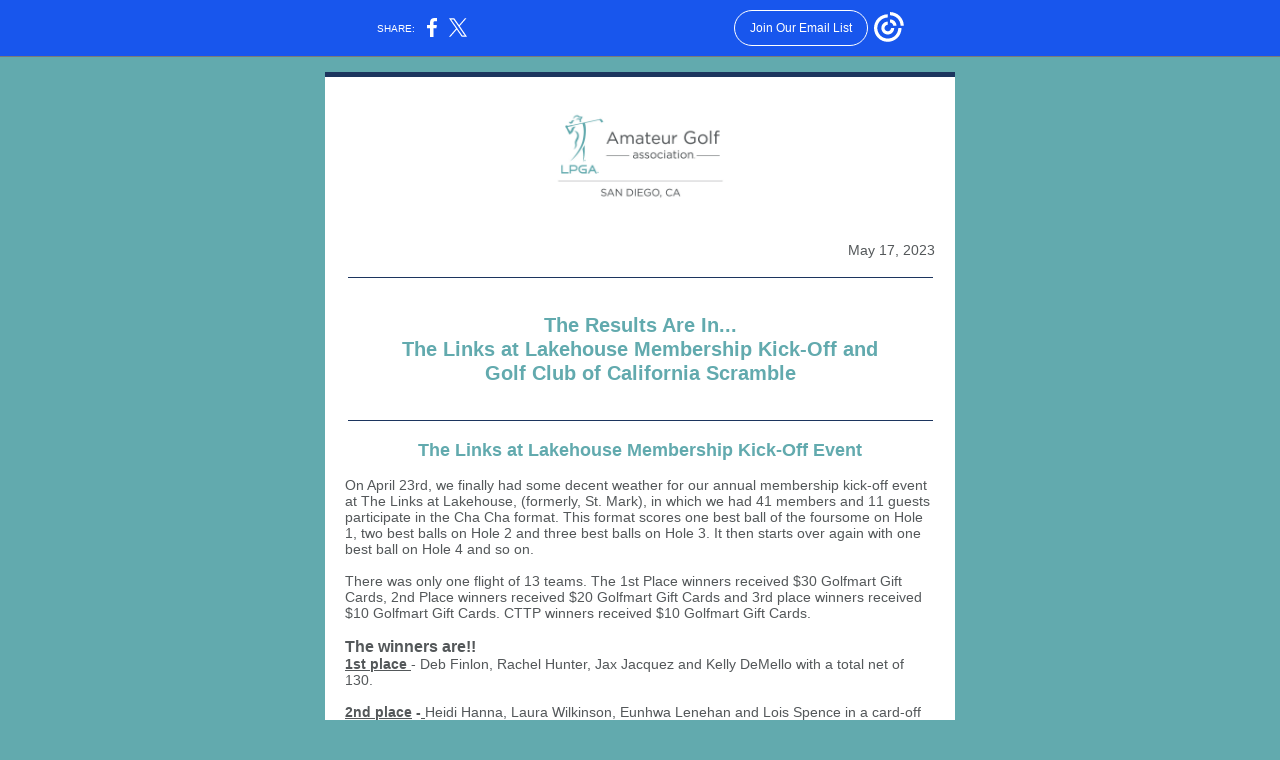

--- FILE ---
content_type: text/html; charset=utf-8
request_url: https://myemail.constantcontact.com/The-Links-at-Lakehouse-Membership-Kick-Off-and-Golf-Club-of-California-Scramble-Results.html?soid=1100386750921&aid=cucF4d4acjg
body_size: 8086
content:
<!DOCTYPE html><html xmlns:fb="https://www.facebook.com/2008/fbml"><head><meta property="og:title" content="The Links at Lakehouse Membership Kick-Off and Golf Club of California Scramble Results"><meta property="og:site_name" content="LPGA Amateurs San Diego"><meta property="og:type" content="article"><meta property="og:image" content="https://files.constantcontact.com/9c159243001/79bfb1cf-cabb-4260-b67c-0ee12acef562.jpg"><meta property="og:image" content="https://files.constantcontact.com/9c159243001/fbd21ea0-1840-43a9-a590-97d11872ba76.jpg"><meta property="og:image" content="https://files.constantcontact.com/9c159243001/98e05186-de83-4975-8ef7-9942f3efb77b.jpg"><meta property="og:image" content="https://files.constantcontact.com/9c159243001/0950eeb7-9566-4f44-87f7-8a1a058a42fc.jpg"><meta property="og:image" content="https://files.constantcontact.com/9c159243001/8cded0d6-a9d8-49bb-8697-faeb2e0e8b7f.jpg"><meta property="og:image" content="https://files.constantcontact.com/9c159243001/e678d7ef-b823-4c33-8c32-6d17b0dea8c9.jpg"><meta property="og:image" content="https://files.constantcontact.com/9c159243001/dd085b83-32fa-4638-b701-ce7603a2706c.jpg"><meta property="og:image" content="https://files.constantcontact.com/9c159243001/42b07e87-e207-41e0-963d-b2a01d7115c3.jpg"><meta property="og:image" content="https://files.constantcontact.com/9c159243001/c17e6bba-a828-4f54-b16d-5dd54bfaf941.jpg"><meta property="og:image" content="https://files.constantcontact.com/9c159243001/d59782b5-34e9-4843-a4f7-c68d37964317.jpg"><meta property="og:image" content="https://files.constantcontact.com/9c159243001/5548c762-e38f-4dfe-8dbb-368dcbac2cd7.jpg"><meta property="og:image" content="https://files.constantcontact.com/9c159243001/bbdd2abc-ab47-4a7b-b1c9-681325b6d67c.jpg"><meta property="og:image" content="https://files.constantcontact.com/9c159243001/62e86ad6-d1bb-4543-8d8f-eaa575e3688d.jpg"><meta property="og:image" content="https://files.constantcontact.com/9c159243001/6f6f1568-5345-4948-915b-76bd2a723822.jpg"><meta property="og:image" content="https://files.constantcontact.com/9c159243001/da6d5b37-16e9-4787-af27-3a6a96700fd0.jpg"><meta property="og:image" content="https://files.constantcontact.com/9c159243001/1d5ab092-e5f0-42e4-8d96-ee42a97e8573.jpg"><meta property="og:image" content="https://files.constantcontact.com/9c159243001/19f9b8c2-abc4-4fe3-982a-ff51b4e07af8.jpg"><meta property="og:image" content="https://files.constantcontact.com/9c159243001/8e9a24a6-6aee-45e0-ba43-1b3030e40b29.jpg"><meta property="og:image" content="https://files.constantcontact.com/9c159243001/c1a7f605-0322-4475-8238-291c05bdd553.jpg"><meta property="og:image" content="https://files.constantcontact.com/9c159243001/541fad42-4598-43ed-a561-3ca2f105d938.jpg"><meta property="og:image" content="https://files.constantcontact.com/9c159243001/77e104d9-85c6-4618-b9ca-575500d2b024.jpg"><meta property="og:image" content="https://files.constantcontact.com/9c159243001/a066f916-6231-4a1c-b1db-d8c546f2da68.jpg"><meta property="og:image" content="https://files.constantcontact.com/9c159243001/23f3f5ae-80d1-4acd-afdc-e00549adcf36.jpg"><meta property="og:image" content="https://files.constantcontact.com/9c159243001/dbf39a1b-19c9-4bc8-9e37-75fdac02373b.jpg"><meta property="og:image" content="https://files.constantcontact.com/9c159243001/f0f5c313-3a6f-4249-87ec-168e2164b3ac.jpg"><meta property="og:image" content="https://files.constantcontact.com/9c159243001/26f19b2d-22d9-432f-a380-3fb498ef5862.jpg"><meta property="og:image" content="https://files.constantcontact.com/9c159243001/e6299398-fe5a-4e5a-afe4-cbcd8925b6c5.jpg"><meta property="og:image" content="https://files.constantcontact.com/9c159243001/bdf4bf5b-15d8-4c70-81fb-42d7bdf4b110.jpg"><meta property="og:image" content="https://files.constantcontact.com/9c159243001/a5f46b84-9565-4cdb-b679-ebdce76c3513.jpg"><meta property="og:image" content="https://files.constantcontact.com/9c159243001/76307278-a65c-4fba-92cb-41becd4f4e22.jpg"><meta property="og:image" content="https://files.constantcontact.com/9c159243001/5ff42687-40f3-4d9a-b252-e5b1c7130f9d.jpg"><meta property="og:image" content="https://imgssl.constantcontact.com/letters/images/sys/S.gif"><meta property="og:image" content="https://imgssl.constantcontact.com/letters/images/sys/S.gif"><meta property="og:image" content="https://imgssl.constantcontact.com/letters/images/1101116784221/S.gif"><meta property="og:image" content="https://imgssl.constantcontact.com/letters/images/1101116784221/S.gif"><meta property="og:image" content="https://imgssl.constantcontact.com/letters/images/1101116784221/S.gif"><meta property="og:image" content="https://imgssl.constantcontact.com/letters/images/1101116784221/S.gif"><meta property="og:image" content="https://imgssl.constantcontact.com/letters/images/1101116784221/S.gif"><meta property="og:image" content="https://imgssl.constantcontact.com/letters/images/1101116784221/S.gif"><meta property="og:image" content="https://imgssl.constantcontact.com/letters/images/1101116784221/S.gif"><meta property="og:image" content="https://imgssl.constantcontact.com/galileo/images/templates/Galileo-SocialMedia/facebook-visit-default-speechbubble.png"><meta property="og:image" content="https://imgssl.constantcontact.com/galileo/images/templates/Galileo-SocialMedia/twitter-visit-default-speechbubble.png"><meta property="twitter:image" content="https://files.constantcontact.com/9c159243001/79bfb1cf-cabb-4260-b67c-0ee12acef562.jpg"><meta property="og:description" content="Chapter Event Results News! May 17, 2023 The Results Are In... The Links at Lakehouse Membership Kick-Off and Golf Club of California Scramble The Links at Lakehouse Membership Kick-Off Event On April">
<meta content="text/html; charset=utf-8" http-equiv="Content-Type">
<meta content="width=device-width, initial-scale=1.0" name="viewport">
<meta charset="UTF-8">
<meta name="viewport" content="width=device-width, initial-scale=1, maximum-scale=1">
<!--[if gte mso 9]>
<style id="ol-styles">
/* OUTLOOK-SPECIFIC STYLES */
li {
text-indent: -1em;
padding: 0;
margin: 0;
line-height: 1.2;
}
ul, ol {
padding: 0;
margin: 0 0 0 40px;
}
p {
margin: 0;
padding: 0;
margin-bottom: 0;
}
sup {
font-size: 85% !important;
}
sub {
font-size: 85% !important;
}
</style>
<![endif]-->
<style id="template-styles-head" data-premailer="ignore">
.footer-main-width {
width: 640px!important;
max-width: 640px;
}
table {
border-collapse: collapse;
table-layout: fixed;
}
.bgimage {
table-layout: auto;
}
.preheader-container {
color: transparent;
display: none;
font-size: 1px;
line-height: 1px;
max-height: 0px;
max-width: 0px;
opacity: 0;
overflow: hidden;
}
/* LIST AND p STYLE OVERRIDES */
.editor-text p {
margin: 0;
padding: 0;
margin-bottom: 0;
}
.editor-text ul,
.editor-text ol {
padding: 0;
margin: 0 0 0 40px;
}
.editor-text li {
padding: 0;
margin: 0;
line-height: 1.2;
}
/* ==================================================
CLIENT/BROWSER SPECIFIC OVERRIDES
================================================== */
/* IE: correctly scale images with w/h attbs */
img {
-ms-interpolation-mode: bicubic;
}
/* Text Link Style Reset */
a {
text-decoration: underline;
}
/* iOS: Autolink styles inherited */
a[x-apple-data-detectors] {
text-decoration: underline !important;
font-size: inherit !important;
font-family: inherit !important;
font-weight: inherit !important;
line-height: inherit !important;
color: inherit !important;
}
/* FF/Chrome: Smooth font rendering */
.editor-text, .MainTextFullWidth {
-webkit-font-smoothing: antialiased;
-moz-osx-font-smoothing: grayscale;
}
/* Gmail/Web viewport fix */
u + .body .template-body {
width: 640px;
}
@media only screen and (max-width:480px) {
u + .body .template-body {
width: 100% !important;
}
}
/* Office365/Outlook.com image reset */
[office365] button, [office365] .divider-base div, [office365] .spacer-base div, [office365] .editor-image div { display: block !important; }
</style>
<style>@media only screen and (max-width:480px) {
table {
border-collapse: collapse;
}
.main-width {
width: 100% !important;
}
.mobile-hidden {
display: none !important;
}
td.OneColumnMobile {
display: block !important;
}
.OneColumnMobile {
width: 100% !important;
}
td.editor-col .editor-text {
padding-left: 20px !important; padding-right: 20px !important;
}
td.editor-col .editor-image.editor-image-hspace-on td {
padding-left: 20px !important; padding-right: 20px !important;
}
td.editor-col .editor-button-container {
padding-left: 20px !important; padding-right: 20px !important;
}
td.editor-col .editor-social td {
padding-left: 20px !important; padding-right: 20px !important;
}
td.editor-col .block-margin {
padding-left: 20px !important; padding-right: 20px !important;
}
td.editor-col td.block-margin .editor-text {
padding-left: 0px !important; padding-right: 0px !important;
}
td.editor-col td.block-margin .editor-image.editor-image-hspace-on td {
padding-left: 0px !important; padding-right: 0px !important;
}
td.editor-col td.block-margin .editor-button-container {
padding-left: 0px !important; padding-right: 0px !important;
}
td.editor-col td.block-margin .editor-social td {
padding-left: 0px !important; padding-right: 0px !important;
}
.editor-button td > table tr > td {
padding: 0px 0px 0px 0px !important;
}
.editor-button td > table tr > td td {
padding: 9px 15px 10px 15px !important;
}
.layout {
padding: 15px 9px 15px 9px !important;
}
.layout-container-border {
padding: 1px 1px 1px 1px !important;
}
.layout-container {
padding: 0px 0px 0px 0px !important;
}
.editor-image img {
width: auto !important; margin-left: auto !important; margin-right: auto !important;
}
.editor-image .image-cell {
padding-bottom: 15px !important;
}
.editor-text {
font-size: 16px !important;
}
.section-headline-text {
font-size: 24px !important;
}
.headline-text {
font-size: 24px !important;
}
.subheadline-text {
font-size: 20px !important;
}
.feature {
padding-top: 0px !important; padding-bottom: 0px !important;
}
.layout-outer {
padding: 0px 20px !important;
}
.feature-heading-text {
font-size: 20px !important;
}
.feature-text {
font-size: 16px !important;
}
.split.editor-col {
margin-top: 0px !important;
}
.split.editor-col ~ .split.editor-col {
margin-top: 10px !important;
}
.split-layout-margin {
padding: 0px 20px !important;
}
.article {
padding-top: 0px !important; padding-bottom: 0px !important;
}
.article-heading-text {
font-size: 20px !important;
}
.article-text {
font-size: 16px !important;
}
.social-container {
text-align: center !important;
}
.social-text {
font-size: 14px !important;
}
.cpn-heading-text {
font-size: 28px !important;
}
.editor-cpn-heading-text {
font-size: 28px !important;
}
td.col-divided .editor-col {
border-right: 0px solid #1C355E !important; border-bottom: 1px solid #1C355E !important;
}
td.col-divided td.editor-col:last-of-type {
border-bottom: 0 !important;
}
.col-divided {
padding: 0 20px !important;
}
td.col-divided .editor-col .editor-text {
padding-left: 0px !important; padding-right: 0px !important;
}
td.col-divided .editor-col .editor-image.editor-image-hspace-on td {
padding-left: 0px !important; padding-right: 0px !important;
}
td.col-divided .editor-col .editor-button-container {
padding-left: 0px !important; padding-right: 0px !important;
}
td.col-divided .editor-col .editor-social td {
padding-left: 0px !important; padding-right: 0px !important;
}
td.col-divided .editor-col .block-margin {
padding-left: 0px !important; padding-right: 0px !important;
}
.action-block .poll-answer {
width: 100% !important; display: block !important;
}
.action-block .poll-button {
width: 100% !important;
}
div.MobileFooter {
font-size: 11px !important;
}
td.FooterMobile {
padding: 0px 10px 0px 10px !important;
}
td.MainCenter {
width: 100% !important;
}
table.MainSide {
display: none !important;
}
img.MainSide {
display: none !important;
}
td.MainSide {
display: none !important;
}
.rsvp-button-inner {
padding: 0px 0px 10px 0px !important;
}
.rsvp-button-outer {
width: 100% !important; max-width: 100% !important;
}
.footer-main-width {
width: 100% !important;
}
.footer-mobile-hidden {
display: none !important;
}
.footer-column {
display: block !important;
}
.footer-mobile-stack {
display: block !important;
}
.footer-mobile-stack-padding {
padding-top: 3px;
}
}
@media only screen and (max-width:320px) {
.layout {
padding: 0px 0px 0px 0px !important;
}
}
@media screen {
@font-face {
font-family: ''; font-style: normal; font-weight: 400; src: local(''), local(''), url() format(''); unicode-range: U+0000-00FF, U+0131, U+0152-0153, U+02C6, U+02DA, U+02DC, U+2000-206F, U+2074, U+20AC, U+2212, U+2215;
}
}
</style>
<title>The Links at Lakehouse Membership Kick-Off and Golf Club of California Scramble Results</title><script type="text/javascript">
var __plink_targets = {
"linkedin.post": "https://s.rs6.net/t?sid=1100386750921&e=cucF4d4acjg&c=4&r=1",
"addthis.share": "https://s.rs6.net/t?sid=1100386750921&e=cucF4d4acjg&c=5&r=1",
"facebook.like": "https://s.rs6.net/t?sid=1100386750921&e=cucF4d4acjg&c=2&r=0",
"twitter.tweet": "https://s.rs6.net/t?sid=1100386750921&e=cucF4d4acjg&c=3&r=1",
"x.tweet": "https://s.rs6.net/t?sid=1100386750921&e=cucF4d4acjg&c=3&r=1",
"facebook.share": "https://s.rs6.net/t?sid=1100386750921&e=cucF4d4acjg&c=1&r=1",
"facebook.send": "https://s.rs6.net/t?sid=1100386750921&e=cucF4d4acjg&c=6&r=0",
"permalink.view": "https://s.rs6.net/t?sid=1100386750921&e=cucF4d4acjg&c=0&r=0"
};
</script>
<script type="text/javascript" src="https://myemail-op.constantcontact.com/page/js/campaignPage.js?soid=jousc9aab&visitorHost=https%3A%2F%2Fvisitor.constantcontact.com&pageName=The%20Links%20at%20Lakehouse%20Membership%20Kick-Off%20and%20Golf%20Club%20of%20California%20Scramble%20Results"></script>
</head>
<body class="body" align="center" style="width: 100%; min-width: 100%; -webkit-text-size-adjust: 100%; -ms-text-size-adjust: 100%; background-color: #62AAAE; margin: 0px; padding: 0px;" bgcolor="#62AAAE">
<table class="template-body" border="0" cellpadding="0" cellspacing="0" style="text-align: center; min-width: 100%;" width="100%">
<tbody><tr>
<td class="preheader-container">
<div>
<div id="preheader" style="display: none; font-size: 1px; color: transparent; line-height: 1px; max-height: 0px; max-width: 0px; opacity: 0; overflow: hidden;">
<span data-entity-ref="preheader">Chapter Event Results News!</span>
</div>

</div>
</td>
</tr>
<tr>
<td class="template-shell-container" align="center">
<div class="bgcolor" style="background-color: #62AAAE;">
<table class="bgimage" width="100%" border="0" cellpadding="0" cellspacing="0" style="background-color: #62AAAE;" bgcolor="#62AAAE">
<tbody>
<tr>
<td align="center">
<table class="main-width" width="640" align="center" border="0" cellpadding="0" cellspacing="0" style="width: 640px;">
<tbody>
<tr>
<td class="layout" align="center" valign="top" style="padding: 15px 5px;">
<table width="100%" align="center" border="0" cellpadding="0" cellspacing="0">
<tbody>
<tr>
<td class="layout-container-border" align="center" valign="top" style="background-color: #1C355E; padding: 0px;" bgcolor="#1C355E">
<table width="100%" align="center" border="0" cellpadding="0" cellspacing="0" style="background-color: #1C355E;" bgcolor="#1C355E">
<tbody>
<tr>
<td class="layout-container" align="center" valign="top" style="background-color: #FFFFFF; padding: 0;" bgcolor="#FFFFFF">
<div class="">
<table width="100%" cellpadding="0" cellspacing="0" border="0" class="galileo-ap-layout-editor" style="min-width: 100%;">
<tbody>
<tr>
<td class="divider-container editor-col OneColumnMobile" width="100%" align="left" valign="top">
<div class="gl-contains-divider">
<table class="editor-divider" width="100%" cellpadding="0" cellspacing="0" border="0" style="min-width: 100%;">
<tbody>
<tr>
<td class="divider-container" align="center" valign="top">
<table width="100%" cellpadding="0" cellspacing="0" border="0" class="galileo-ap-content-editor" style="cursor: default; min-width: 100%;">
<tbody>
<tr>
<td class="divider-base divider-solid" width="100%" align="center" valign="top" style="padding: 0px 0px 10px;">
<table style="width: 100%; min-width: 100%; height: 1px;" cellpadding="0" cellspacing="0" border="0" align="center">
<tbody>
<tr>
<td height="1" align="center" style="padding-bottom: 4px; border-bottom-style: none; height: 1px; line-height: 1px; background-color: #1C355E;" bgcolor="#1C355E">
<div><img alt="" width="5" height="1" border="0" hspace="0" vspace="0" src="https://imgssl.constantcontact.com/letters/images/sys/S.gif" style="display: block; height: 1px; width: 5px;"></div>
</td>
</tr>
</tbody>
</table>
</td>
</tr>
</tbody>
</table>
</td>
</tr>
</tbody>
</table>
</div>
</td>
</tr>
</tbody>
</table>
<table width="100%" cellpadding="0" cellspacing="0" border="0" class="galileo-ap-layout-editor" style="min-width: 100%;">
<tbody>
<tr>
<td class="spacer editor-col OneColumnMobile" width="100%" align="left" valign="top">
<div class="gl-contains-spacer">
<table class="editor-spacer" width="100%" cellpadding="0" cellspacing="0" border="0">
<tbody>
<tr>
<td class="spacer-container" align="center" valign="top">
<table width="100%" cellpadding="0" cellspacing="0" border="0">
<tbody>
<tr>
<td class="spacer-base" style="padding-bottom: 10px; height: 1px; line-height: 1px;" width="100%" align="center" valign="top">
<div><img alt="" width="5" height="1" border="0" hspace="0" vspace="0" src="https://imgssl.constantcontact.com/letters/images/sys/S.gif" style="display: block; height: 1px; width: 5px;"></div>
</td>
</tr>
</tbody>
</table>
</td>
</tr>
</tbody>
</table>
</div>
</td>
</tr>
</tbody>
</table>
<table width="100%" cellpadding="0" cellspacing="0" border="0" class="galileo-ap-layout-editor" style="min-width: 100%;">
<tbody>
<tr>
<td class=" editor-col OneColumnMobile" width="100%" align="" valign="top">
<div class="gl-contains-image">
<table class="editor-image logo-container content-image editor-image-vspace-on" style="min-width: 100%;" width="100%" cellpadding="0" cellspacing="0" border="0">
<tbody>
<tr>
<td align="center" valign="top" style="padding-top: 10px; padding-bottom: 10px;">
<div class="publish-container">
<a href="https://$%7bimageLink1%7d">
<img alt="https://files.constantcontact.com/9c159243001/79bfb1cf-cabb-4260-b67c-0ee12acef562.jpg" class="" style="display: block; height: auto; max-width: 100%;" width="180" border="0" hspace="0" vspace="0" src="https://files.constantcontact.com/9c159243001/79bfb1cf-cabb-4260-b67c-0ee12acef562.jpg">
</a>
</div>
</td>
</tr>
</tbody>
</table>
</div>
</td>
</tr>
</tbody>
</table>
<table width="100%" cellpadding="0" cellspacing="0" border="0" class="galileo-ap-layout-editor" style="min-width: 100%;">
<tbody>
<tr>
<td class=" editor-col OneColumnMobile" width="100%" align="" valign="top">
<div class="gl-contains-text">
<table width="100%" style="min-width: 100%;" cellpadding="0" cellspacing="0" border="0">
<tbody>
<tr>
<td class="editor-text editor-text " align="left" valign="top" style="font-family: Arial, Verdana, Helvetica, sans-serif; font-size: 14px; color: #54585A; text-align: left; display: block; word-wrap: break-word; line-height: 1.2; padding: 10px 20px;">
<div></div>
<div class="text-container galileo-ap-content-editor"><div>
<div style="text-align: right;" align="right"><br></div>
<div style="text-align: right;" align="right">May 17, 2023</div>
</div></div>
</td>
</tr>
</tbody>
</table>
</div>
</td>
</tr>
</tbody>
</table>
<table width="100%" cellpadding="0" cellspacing="0" border="0" class="galileo-ap-layout-editor" style="min-width: 100%;">
<tbody>
<tr>
<td class=" editor-col OneColumnMobile" width="100%" align="" valign="top">
<div class="gl-contains-divider">
<table class="editor-divider" width="100%" cellpadding="0" cellspacing="0" border="0" style="min-width: 100%;">
<tbody>
<tr>
<td class="" align="center" valign="top">
<table width="100%" class="galileo-ap-content-editor" style="cursor: default; min-width: 100%;">
<tbody>
<tr>
<td class="divider-base divider-solid" width="100%" align="center" valign="top" style="padding: 9px 0;">
<table cellpadding="0" cellspacing="0" border="0" align="center" style="height: 1px; width: 93%; min-width: 93%;">
<tbody>
<tr>
<td height="1" align="center" style="border-bottom-style: none; height: 1px; line-height: 1px; padding-bottom: 0px; background-color: #1C355E;" bgcolor="#1C355E">
<div><img alt="" width="5" height="1" border="0" hspace="0" vspace="0" src="https://imgssl.constantcontact.com/letters/images/1101116784221/S.gif" style="display: block; height: 1px; width: 5px;"></div>
</td>
</tr>
</tbody>
</table>
</td>
</tr>
</tbody>
</table>
</td>
</tr>
</tbody>
</table>
</div>
</td>
</tr>
</tbody>
</table>
<table width="100%" cellpadding="0" cellspacing="0" border="0" class="galileo-ap-layout-editor" style="min-width: 100%;">
<tbody>
<tr>
<td class=" editor-col OneColumnMobile" width="100%" align="" valign="top">
<div class="gl-contains-text">
<table width="100%" style="min-width: 100%;" cellpadding="0" cellspacing="0" border="0">
<tbody>
<tr>
<td class="editor-text editor-text " align="left" valign="top" style="font-family: Arial, Verdana, Helvetica, sans-serif; font-size: 14px; color: #54585A; text-align: left; display: block; word-wrap: break-word; line-height: 1.2; padding: 10px 20px;">
<div></div>
<div class="text-container galileo-ap-content-editor"><div>
<div style="text-align: center;" align="center"><br></div>
<div style="text-align: center;" align="center"><span style="font-size: 20px; color: rgb(98, 170, 174); font-weight: bold;">The Results Are In... </span></div>
<div style="text-align: center;" align="center"><span style="font-size: 20px; color: rgb(98, 170, 174); font-weight: bold;">The Links at Lakehouse Membership Kick-Off and </span></div>
<div style="text-align: center;" align="center"><span style="font-size: 20px; color: rgb(98, 170, 174); font-weight: bold;">Golf Club of California Scramble</span></div>
<div style="text-align: center;" align="center"><br></div>
</div></div>
</td>
</tr>
</tbody>
</table>
</div>
</td>
</tr>
</tbody>
</table>
<table width="100%" cellpadding="0" cellspacing="0" border="0" class="galileo-ap-layout-editor" style="min-width: 100%;">
<tbody>
<tr>
<td class="two-column editor-col OneColumnMobile" width="100%" align="left" valign="top">
<div class="gl-contains-divider">
<table class="editor-divider" width="100%" cellpadding="0" cellspacing="0" border="0" style="min-width: 100%;">
<tbody>
<tr>
<td class="" align="center" valign="top">
<table width="100%" class="galileo-ap-content-editor" style="cursor: default; min-width: 100%;">
<tbody>
<tr>
<td class="divider-base divider-solid" width="100%" align="center" valign="top" style="padding: 9px 0px;">
<table cellpadding="0" cellspacing="0" border="0" align="center" style="width: 93%; min-width: 93%; height: 1px;">
<tbody>
<tr>
<td height="1" align="center" style="padding-bottom: 0px; border-bottom-style: none; height: 1px; line-height: 1px; background-color: #1C355E;" bgcolor="#1C355E">
<div><img alt="" width="5" height="1" border="0" hspace="0" vspace="0" src="https://imgssl.constantcontact.com/letters/images/1101116784221/S.gif" style="display: block; height: 1px; width: 5px;"></div>
</td>
</tr>
</tbody>
</table>
</td>
</tr>
</tbody>
</table>
</td>
</tr>
</tbody>
</table>
</div>
</td>
</tr>
</tbody>
</table>
<table width="100%" cellpadding="0" cellspacing="0" border="0" class="galileo-ap-layout-editor" style="min-width: 100%;">
<tbody>
<tr>
<td class="article editor-col OneColumnMobile" width="100%" align="left" valign="top">
<div class="gl-contains-text">
<table width="100%" style="min-width: 100%;" cellpadding="0" cellspacing="0" border="0">
<tbody>
<tr>
<td class="editor-text " align="left" valign="top" style="font-family: Arial, Verdana, Helvetica, sans-serif; font-size: 14px; color: #54585A; text-align: left; display: block; word-wrap: break-word; line-height: 1.2; padding: 10px 20px;">
<div></div>
<div class="text-container galileo-ap-content-editor"><div>
<div style="text-align: center;" align="center"><span style="font-size: 18px; color: rgb(98, 170, 174); font-weight: bold; font-family: Arial, Verdana, Helvetica, sans-serif;">The Links at Lakehouse Membership Kick-Off Event</span></div>
<div style="text-align: center;" align="center"><br></div>
<div>On April 23rd, we finally had some decent weather for our annual membership kick-off event at The Links at Lakehouse, (formerly, St. Mark), in which we had 41 members and 11 guests participate in the Cha Cha format. This format scores one best ball of the foursome on Hole 1, two best balls on Hole 2 and three best balls on Hole 3. It then starts over again with one best ball on Hole 4 and so on.</div>
<div><br></div>
<div><span style="font-size: 14px; font-family: Arial, Verdana, Helvetica, sans-serif;">There was only one flight of 13 teams. The 1st Place winners received $30 Golfmart Gift Cards, 2nd Place winners received $20 Golfmart Gift Cards and 3rd place winners received $10 Golfmart Gift Cards. CTTP winners received $10 Golfmart Gift Cards. </span></div>
<div><br></div>
<div><span style="font-size: 16px; font-family: Arial, Verdana, Helvetica, sans-serif; font-weight: bold;">The winners are!!</span></div>
<div>
<span style="font-size: 14px; text-decoration: underline; font-weight: bold; font-family: Arial, Verdana, Helvetica, sans-serif;">1st place </span><span style="font-size: 14px; font-family: Arial, Verdana, Helvetica, sans-serif;">- Deb Finlon, Rachel Hunter, Jax Jacquez and Kelly DeMello with a total net of 130.</span>
</div>
<div><br></div>
<div>
<span style="text-decoration: underline; font-weight: bold;">2nd place</span><span style="font-weight: bold;"> -</span><span style="font-weight: bold; text-decoration: underline;"> </span>Heidi Hanna, Laura Wilkinson, Eunhwa Lenehan and Lois Spence in a card-off with a total net of 133.</div>
<div><br></div>
<div>
<span style="text-decoration: underline; font-weight: bold;">3rd place</span> - Pam Pongratz, Sue Neshat, Adrienne Acre and Melissa Silva also with a total net of 133.</div>
<div><br></div>
<div><span style="text-decoration: underline; font-weight: bold;">CTTP Hole #6</span></div>
<div>
<span style="font-weight: bold;">Flight 1 - </span>Deb Finlon <span style="font-weight: bold;">(HOLE IN ONE!!! - Hard to beat that!!!)</span>
</div>
<div>
<span style="font-weight: bold;">Flight 2</span> - Kelly DeMello</div>
<div><br></div>
<div><br></div>
<div><span style="text-decoration: underline; font-weight: bold;">CTTP Hole #11</span></div>
<div>
<span style="font-weight: bold;">Flight 1 - </span>Heidi Hanna</div>
<div>
<span style="font-weight: bold;">Flight 2</span> - Meinir Heilbrun</div>
<div><br></div>
<div><span style="font-size: 16px; font-weight: bold;">Next 4 Places in the ChaChaCha game:</span></div>
<div><br></div>
<div><span style="text-decoration: underline;">As noted above:</span></div>
<div>
<span style="font-weight: bold;">4th place</span> - Donna Evans, Sarah Evans, Nancy Mason and Judy Hagar Schons with a net of 136</div>
<div>
<span style="font-weight: bold;">5th place </span>- Laura Kampfhenkel, Missie Jacobs, Ann Kana and Kim Greco in a card off with a net 137</div>
<div>
<span style="font-weight: bold;">6th place</span> - Jen Levin, Kristine Clemenger, Michelle Schmidt and Meinir Heilbrun with a net of 137 also</div>
<div>
<span style="font-weight: bold;">7th place</span> - Bethany Selan, Marie Shannon, Paula Smith and Pat Haberman with a net of 139</div>
<div><br></div>
<div style="text-align: center;" align="center">
<span style="font-size: 14px; font-weight: bold;">LOW GROSS OF THE DAY GOES TO DEB FINLON</span><span style="font-size: 16px; font-weight: bold;"> </span><span style="font-size: 14px; font-weight: bold;">WITH A 79! And, of course CONGRATS on her HOLE IN ONE on hole #6. </span>
</div>
<div style="text-align: center;" align="center"><span style="font-size: 14px; font-weight: bold;">CONGRATS DEB!!!</span></div>
<div style="text-align: center;" align="center"><br></div>
<div style="text-align: center;" align="center">
<span style="font-size: 16px; background-color: rgb(248, 245, 149);">And a big Thank You to </span><span style="font-size: 16px; background-color: rgb(248, 245, 149); font-weight: bold;">BRENDA SCARTH</span><span style="font-size: 16px; background-color: rgb(248, 245, 149);"> for organizing and running this fun formatted event!!! </span>
</div>
<div style="text-align: center;" align="center"><span style="font-size: 16px; background-color: rgb(248, 245, 149);">and to Jennifer of the Sauce Goddess for displaying and offering for sale some great sauces and salsas for purchase</span></div>
</div></div>
</td>
</tr>
</tbody>
</table>
</div>
<div class="gl-contains-divider">
<table class="editor-divider" width="100%" cellpadding="0" cellspacing="0" border="0" style="min-width: 100%;">
<tbody>
<tr>
<td class="" align="center" valign="top">
<table width="100%" class="galileo-ap-content-editor" style="cursor: default; min-width: 100%;">
<tbody>
<tr>
<td class="divider-base divider-solid" width="100%" align="center" valign="top" style="padding: 9px 0;">
<table cellpadding="0" cellspacing="0" border="0" align="center" style="height: 1px; width: 93%; min-width: 93%;">
<tbody>
<tr>
<td height="1" align="center" style="border-bottom-style: none; height: 1px; line-height: 1px; padding-bottom: 0px; background-color: #1C355E;" bgcolor="#1C355E">
<div><img alt="" width="5" height="1" border="0" hspace="0" vspace="0" src="https://imgssl.constantcontact.com/letters/images/1101116784221/S.gif" style="display: block; height: 1px; width: 5px;"></div>
</td>
</tr>
</tbody>
</table>
</td>
</tr>
</tbody>
</table>
</td>
</tr>
</tbody>
</table>
</div>
<div class="gl-contains-text">
<table width="100%" style="min-width: 100%;" cellpadding="0" cellspacing="0" border="0">
<tbody>
<tr>
<td class="editor-text " align="left" valign="top" style="font-family: Arial, Verdana, Helvetica, sans-serif; font-size: 14px; color: #54585A; text-align: left; display: block; word-wrap: break-word; line-height: 1.2; padding: 10px 20px;">
<div></div>
<div class="text-container galileo-ap-content-editor"><div>
<div style="text-align: center;" align="center"><span style="font-size: 18px; color: rgb(98, 170, 174); font-weight: bold;">Golf Club of California Big Scramble Event</span></div>
<div style="text-align: center;" align="center"><br></div>
<div>Another nice day for a team event! On May 7th, we had our first Big Scramble event with 11 teams of four, split into two flights. This was a true scramble in which a minimum of three drives were chosen for each person in the foursome.</div>
<div style="text-align: center;" align="center"><br></div>
<div style="text-align: center;" align="center"><span style="font-weight: bold;">And the winners are..!</span></div>
<div style="text-align: center;" align="center"><br></div>
<div>We had two flights. The 1st Place winners received $20 Golfmart Gift Cards and the 2nd Place winners received a $10 GolfMart gift cards.</div>
<div><br></div>
<div><span style="font-size: 16px; text-decoration: underline; font-weight: bold;">Scramble Winners</span></div>
<div><br></div>
<div><span style="font-size: 16px; font-weight: bold;">Flight 1 </span></div>
<div>
<span style="font-weight: bold;">1st Place </span>- Cindy Mason, Dina Mauger, Michelle Petersen and Ashley Stone with a net 51.</div>
<div>
<span style="font-weight: bold;">2nd Place</span> - Jen Levin, Jackie Glynn, Ashley Riggs-Zeigen and Karen Bridges with a net 53.</div>
<div><br></div>
<div><span style="font-size: 16px; font-weight: bold;">Flight 2 </span></div>
<div>
<span style="font-weight: bold;">1st Place </span>- Nancy Mason, Nancy Homer, Katy Armas and Mimi Pepa with a net 53.</div>
<div>
<span style="font-weight: bold;">2nd Place</span> - Lisa Schmidt, Natalie Hobson, Adrienne Acre and Lois Spence with a net 54.</div>
<div style="text-align: center;" align="center"><br></div>
<div style="text-align: center;" align="center"><br></div>
<div style="text-align: center;" align="center">
<span style="background-color: rgb(248, 245, 149);">A Big Thank you to </span><span style="background-color: rgb(248, 245, 149); font-size: 16px; font-weight: bold;">STACEY HAYASHI </span><span style="background-color: rgb(248, 245, 149);">for organizing this event, and </span><span style="background-color: rgb(248, 245, 149); font-weight: bold;">Lisa Schmidt </span><span style="background-color: rgb(248, 245, 149);">and </span><span style="background-color: rgb(248, 245, 149); font-weight: bold;">Paula Smith,</span><span style="background-color: rgb(248, 245, 149);"> who helped with registration</span>
</div>
<div style="text-align: center;" align="center"><br></div>
<div style="text-align: center;" align="center"><span style="font-size: 16px; font-weight: bold;">Thank you ladies!!</span></div>
<div style="text-align: center;" align="center"><br></div>
</div></div>
</td>
</tr>
</tbody>
</table>
</div>
<div class="gl-contains-divider">
<table class="editor-divider" width="100%" cellpadding="0" cellspacing="0" border="0" style="min-width: 100%;">
<tbody>
<tr>
<td class="" align="center" valign="top">
<table width="100%" class="galileo-ap-content-editor" style="cursor: default; min-width: 100%;">
<tbody>
<tr>
<td class="divider-base divider-solid" width="100%" align="center" valign="top" style="padding: 9px 0px;">
<table cellpadding="0" cellspacing="0" border="0" align="center" style="width: 93%; min-width: 93%; height: 1px;">
<tbody>
<tr>
<td height="1" align="center" style="padding-bottom: 0px; border-bottom-style: none; height: 1px; line-height: 1px; background-color: #1C355E;" bgcolor="#1C355E">
<div><img alt="" width="5" height="1" border="0" hspace="0" vspace="0" src="https://imgssl.constantcontact.com/letters/images/1101116784221/S.gif" style="display: block; height: 1px; width: 5px;"></div>
</td>
</tr>
</tbody>
</table>
</td>
</tr>
</tbody>
</table>
</td>
</tr>
</tbody>
</table>
</div>
<div class="gl-contains-text">
<table width="100%" style="min-width: 100%;" cellpadding="0" cellspacing="0" border="0">
<tbody>
<tr>
<td class="editor-text " align="left" valign="top" style="font-family: Arial, Verdana, Helvetica, sans-serif; font-size: 14px; color: #54585A; text-align: left; display: block; word-wrap: break-word; line-height: 1.2; padding: 10px 20px;">
<div></div>
<div class="text-container galileo-ap-content-editor"><div><div style="text-align: center;" align="center"><span style="font-size: 22px; color: rgb(98, 170, 174); font-weight: bold;">Fun Pics from St Mark Membership Kick-Off</span></div></div></div>
</td>
</tr>
</tbody>
</table>
</div>
<div class="gl-contains-image">
<table class="editor-image  editor-image-vspace-on" style="min-width: 100%;" width="100%" cellpadding="0" cellspacing="0" border="0">
<tbody>
<tr>
<td align="center" valign="top" style="padding-top: 10px; padding-bottom: 10px;">
<div class="publish-container">  <img alt="" class="" style="display: block; height: auto !important; max-width: 100% !important;" width="507" border="0" hspace="0" vspace="0" src="https://files.constantcontact.com/9c159243001/fbd21ea0-1840-43a9-a590-97d11872ba76.jpg">
</div>
</td>
</tr>
</tbody>
</table>
</div>
<div class="gl-contains-text">
<table width="100%" style="min-width: 100%;" cellpadding="0" cellspacing="0" border="0">
<tbody>
<tr>
<td class="editor-text " align="left" valign="top" style="font-family: Arial, Verdana, Helvetica, sans-serif; font-size: 14px; color: #54585A; text-align: left; display: block; word-wrap: break-word; line-height: 1.2; padding: 10px 20px;">
<div></div>
<div class="text-container galileo-ap-content-editor"><div>
<div style="text-align: center;" align="center"><span style="font-size: 16px;">Rachel Hunter, Deb Finlon, Kelly DeMello and Jax Jaquez celebrating Deb's Hole in One on Hole #6!! Congrats again Deb!</span></div>
<div style="text-align: center;" align="center"><br></div>
</div></div>
</td>
</tr>
</tbody>
</table>
</div>
<div class="gl-contains-image">
<table class="editor-image  editor-image-vspace-on" style="min-width: 100%;" width="100%" cellpadding="0" cellspacing="0" border="0">
<tbody>
<tr>
<td align="center" valign="top" style="padding-top: 10px; padding-bottom: 10px;">
<div class="publish-container">  <img alt="" class="" style="display: block; height: auto !important; max-width: 100% !important;" width="268" border="0" hspace="0" vspace="0" src="https://files.constantcontact.com/9c159243001/98e05186-de83-4975-8ef7-9942f3efb77b.jpg">
</div>
</td>
</tr>
</tbody>
</table>
</div>
<div class="gl-contains-text">
<table width="100%" style="min-width: 100%;" cellpadding="0" cellspacing="0" border="0">
<tbody>
<tr>
<td class="editor-text " align="left" valign="top" style="font-family: Arial, Verdana, Helvetica, sans-serif; font-size: 14px; color: #54585A; text-align: left; display: block; word-wrap: break-word; line-height: 1.2; padding: 10px 20px;">
<div></div>
<div class="text-container galileo-ap-content-editor"><div><div style="text-align: center;" align="center"><span style="font-size: 16px;">Deb's 3rd Hole in One!!</span></div></div></div>
</td>
</tr>
</tbody>
</table>
</div>
<div class="gl-contains-image">
<table class="editor-image  editor-image-vspace-on" style="min-width: 100%;" width="100%" cellpadding="0" cellspacing="0" border="0">
<tbody>
<tr>
<td align="center" valign="top" style="padding-top: 10px; padding-bottom: 10px;">
<div class="publish-container">  <img alt="" class="" style="display: block; height: auto !important; max-width: 100% !important;" width="521" border="0" hspace="0" vspace="0" src="https://files.constantcontact.com/9c159243001/0950eeb7-9566-4f44-87f7-8a1a058a42fc.jpg">
</div>
</td>
</tr>
</tbody>
</table>
</div>
<div class="gl-contains-text">
<table width="100%" style="min-width: 100%;" cellpadding="0" cellspacing="0" border="0">
<tbody>
<tr>
<td class="editor-text " align="left" valign="top" style="font-family: Arial, Verdana, Helvetica, sans-serif; font-size: 14px; color: #54585A; text-align: left; display: block; word-wrap: break-word; line-height: 1.2; padding: 10px 20px;">
<div></div>
<div class="text-container galileo-ap-content-editor"><div>
<div style="text-align: center;" align="center"><span style="font-size: 16px;">1st place winners: Rachel Hunter, Deb Finlon, Jax Jaquez and Kelly DeMello</span></div>
<div style="text-align: center;" align="center"><br></div>
</div></div>
</td>
</tr>
</tbody>
</table>
</div>
<div class="gl-contains-image">
<table class="editor-image  editor-image-vspace-on" style="min-width: 100%;" width="100%" cellpadding="0" cellspacing="0" border="0">
<tbody>
<tr>
<td align="center" valign="top" style="padding-top: 10px; padding-bottom: 10px;">
<div class="publish-container">  <img alt="" class="" style="display: block; height: auto !important; max-width: 100% !important;" width="571" border="0" hspace="0" vspace="0" src="https://files.constantcontact.com/9c159243001/8cded0d6-a9d8-49bb-8697-faeb2e0e8b7f.jpg">
</div>
</td>
</tr>
</tbody>
</table>
</div>
<div class="gl-contains-text">
<table width="100%" style="min-width: 100%;" cellpadding="0" cellspacing="0" border="0">
<tbody>
<tr>
<td class="editor-text " align="left" valign="top" style="font-family: Arial, Verdana, Helvetica, sans-serif; font-size: 14px; color: #54585A; text-align: left; display: block; word-wrap: break-word; line-height: 1.2; padding: 10px 20px;">
<div></div>
<div class="text-container galileo-ap-content-editor"><div>
<div style="text-align: center;" align="center"><span style="font-size: 16px;">2nd place team of Lois Spence, Eunhwa Lenehan, Heidi Hanna and </span></div>
<div style="text-align: center;" align="center"><span style="font-size: 16px;">﻿Laura Wilkinson</span></div>
<div style="text-align: center;" align="center"><span style="font-size: 16px;">﻿</span></div>
</div></div>
</td>
</tr>
</tbody>
</table>
</div>
<div class="gl-contains-image">
<table class="editor-image  editor-image-vspace-on" style="min-width: 100%;" width="100%" cellpadding="0" cellspacing="0" border="0">
<tbody>
<tr>
<td align="center" valign="top" style="padding-top: 10px; padding-bottom: 10px;">
<div class="publish-container">  <img alt="" class="" style="display: block; height: auto !important; max-width: 100% !important;" width="552" border="0" hspace="0" vspace="0" src="https://files.constantcontact.com/9c159243001/e678d7ef-b823-4c33-8c32-6d17b0dea8c9.jpg">
</div>
</td>
</tr>
</tbody>
</table>
</div>
<div class="gl-contains-text">
<table width="100%" style="min-width: 100%;" cellpadding="0" cellspacing="0" border="0">
<tbody>
<tr>
<td class="editor-text " align="left" valign="top" style="font-family: Arial, Verdana, Helvetica, sans-serif; font-size: 14px; color: #54585A; text-align: left; display: block; word-wrap: break-word; line-height: 1.2; padding: 10px 20px;">
<div></div>
<div class="text-container galileo-ap-content-editor"><div>
<div style="text-align: center;" align="center"><span style="font-size: 16px;">3rd place winners: Melissa Silva, Adrienne Acre, Pam Pongratz and Sue Neshat </span></div>
<div style="text-align: center;" align="center"><br></div>
</div></div>
</td>
</tr>
</tbody>
</table>
</div>
<div class="gl-contains-image">
<table class="editor-image  editor-image-vspace-on" style="min-width: 100%;" width="100%" cellpadding="0" cellspacing="0" border="0">
<tbody>
<tr>
<td align="center" valign="top" style="padding-top: 10px; padding-bottom: 10px;">
<div class="publish-container">  <img alt="" class="" style="display: block; height: auto !important; max-width: 100% !important;" width="545" border="0" hspace="0" vspace="0" src="https://files.constantcontact.com/9c159243001/dd085b83-32fa-4638-b701-ce7603a2706c.jpg">
</div>
</td>
</tr>
</tbody>
</table>
</div>
<div class="gl-contains-text">
<table width="100%" style="min-width: 100%;" cellpadding="0" cellspacing="0" border="0">
<tbody>
<tr>
<td class="editor-text " align="left" valign="top" style="font-family: Arial, Verdana, Helvetica, sans-serif; font-size: 14px; color: #54585A; text-align: left; display: block; word-wrap: break-word; line-height: 1.2; padding: 10px 20px;">
<div></div>
<div class="text-container galileo-ap-content-editor"><div>
<div style="text-align: center;" align="center"><span style="font-size: 16px;">Ashley Stone, Jen Faye, Cindy Mason and Dina Mauger</span></div>
<div style="text-align: center;" align="center"><br></div>
<div style="text-align: center;" align="center"><br></div>
</div></div>
</td>
</tr>
</tbody>
</table>
</div>
<div class="gl-contains-image">
<table class="editor-image  editor-image-vspace-on" style="min-width: 100%;" width="100%" cellpadding="0" cellspacing="0" border="0">
<tbody>
<tr>
<td align="center" valign="top" style="padding-top: 10px; padding-bottom: 10px;">
<div class="publish-container">  <img alt="" class="" style="display: block; height: auto !important; max-width: 100% !important;" width="336" border="0" hspace="0" vspace="0" src="https://files.constantcontact.com/9c159243001/42b07e87-e207-41e0-963d-b2a01d7115c3.jpg">
</div>
</td>
</tr>
</tbody>
</table>
</div>
<div class="gl-contains-text">
<table width="100%" style="min-width: 100%;" cellpadding="0" cellspacing="0" border="0">
<tbody>
<tr>
<td class="editor-text " align="left" valign="top" style="font-family: Arial, Verdana, Helvetica, sans-serif; font-size: 14px; color: #54585A; text-align: left; display: block; word-wrap: break-word; line-height: 1.2; padding: 10px 20px;">
<div></div>
<div class="text-container galileo-ap-content-editor"><div>
<div style="text-align: center;" align="center"><span style="font-size: 16px;">Pat Haberman, Paula Smith, Marie Shannon and Bethany Selan</span></div>
<div style="text-align: center;" align="center"><br></div>
</div></div>
</td>
</tr>
</tbody>
</table>
</div>
<div class="gl-contains-image">
<table class="editor-image  editor-image-vspace-on" style="min-width: 100%;" width="100%" cellpadding="0" cellspacing="0" border="0">
<tbody>
<tr>
<td align="center" valign="top" style="padding-top: 10px; padding-bottom: 10px;">
<div class="publish-container">  <img alt="" class="" style="display: block; height: auto !important; max-width: 100% !important;" width="514" border="0" hspace="0" vspace="0" src="https://files.constantcontact.com/9c159243001/c17e6bba-a828-4f54-b16d-5dd54bfaf941.jpg">
</div>
</td>
</tr>
</tbody>
</table>
</div>
<div class="gl-contains-text">
<table width="100%" style="min-width: 100%;" cellpadding="0" cellspacing="0" border="0">
<tbody>
<tr>
<td class="editor-text " align="left" valign="top" style="font-family: Arial, Verdana, Helvetica, sans-serif; font-size: 14px; color: #54585A; text-align: left; display: block; word-wrap: break-word; line-height: 1.2; padding: 10px 20px;">
<div></div>
<div class="text-container galileo-ap-content-editor"><div>
<div style="text-align: center;" align="center"><span style="font-size: 16px;">Carmen Creamer, Jackie Glynn, Gladys Mester and Karen Bridges </span></div>
<div style="text-align: center;" align="center"><span style="font-size: 16px;">﻿with a post birdie celebration - FINALLY</span></div>
<div style="text-align: center;" align="center"><br></div>
</div></div>
</td>
</tr>
</tbody>
</table>
</div>
<div class="gl-contains-divider">
<table class="editor-divider" width="100%" cellpadding="0" cellspacing="0" border="0" style="min-width: 100%;">
<tbody>
<tr>
<td class="" align="center" valign="top">
<table width="100%" class="galileo-ap-content-editor" style="cursor: default; min-width: 100%;">
<tbody>
<tr>
<td class="divider-base divider-solid" width="100%" align="center" valign="top" style="padding: 9px 0;">
<table cellpadding="0" cellspacing="0" border="0" align="center" style="height: 1px; width: 93%; min-width: 93%;">
<tbody>
<tr>
<td height="1" align="center" style="border-bottom-style: none; height: 1px; line-height: 1px; padding-bottom: 0px; background-color: #1C355E;" bgcolor="#1C355E">
<div><img alt="" width="5" height="1" border="0" hspace="0" vspace="0" src="https://imgssl.constantcontact.com/letters/images/1101116784221/S.gif" style="display: block; height: 1px; width: 5px;"></div>
</td>
</tr>
</tbody>
</table>
</td>
</tr>
</tbody>
</table>
</td>
</tr>
</tbody>
</table>
</div>
<div class="gl-contains-image">
<table class="editor-image  editor-image-vspace-on" style="min-width: 100%;" width="100%" cellpadding="0" cellspacing="0" border="0">
<tbody>
<tr>
<td align="center" valign="top" style="padding-top: 10px; padding-bottom: 10px;">
<div class="publish-container">  <img alt="" class="" style="display: block; height: auto !important; max-width: 100% !important;" width="521" border="0" hspace="0" vspace="0" src="https://files.constantcontact.com/9c159243001/d59782b5-34e9-4843-a4f7-c68d37964317.jpg">
</div>
</td>
</tr>
</tbody>
</table>
</div>
<div class="gl-contains-text">
<table width="100%" style="min-width: 100%;" cellpadding="0" cellspacing="0" border="0">
<tbody>
<tr>
<td class="editor-text " align="left" valign="top" style="font-family: Arial, Verdana, Helvetica, sans-serif; font-size: 14px; color: #54585A; text-align: left; display: block; word-wrap: break-word; line-height: 1.2; padding: 10px 20px;">
<div></div>
<div class="text-container galileo-ap-content-editor"><div>
<div style="text-align: center;" align="center"><span style="font-size: 16px;">Jennifer Reynolds (Sponsor, Sauce Goddess), Pam Pongratz, Brenda Scarth and Judy Hagar Schons who won the fantastic gift box donated by Jennifer.</span></div>
<div style="text-align: center;" align="center"><br></div>
</div></div>
</td>
</tr>
</tbody>
</table>
</div>
<div class="gl-contains-image">
<table class="editor-image  editor-image-vspace-on" style="min-width: 100%;" width="100%" cellpadding="0" cellspacing="0" border="0">
<tbody>
<tr>
<td align="center" valign="top" style="padding-top: 10px; padding-bottom: 10px;">
<div class="publish-container">  <img alt="" class="" style="display: block; height: auto !important; max-width: 100% !important;" width="454" border="0" hspace="0" vspace="0" src="https://files.constantcontact.com/9c159243001/5548c762-e38f-4dfe-8dbb-368dcbac2cd7.jpg">
</div>
</td>
</tr>
</tbody>
</table>
</div>
<div class="gl-contains-text">
<table width="100%" style="min-width: 100%;" cellpadding="0" cellspacing="0" border="0">
<tbody>
<tr>
<td class="editor-text " align="left" valign="top" style="font-family: Arial, Verdana, Helvetica, sans-serif; font-size: 14px; color: #54585A; text-align: left; display: block; word-wrap: break-word; line-height: 1.2; padding: 10px 20px;">
<div></div>
<div class="text-container galileo-ap-content-editor"><div>
<div style="text-align: center;" align="center"><span style="font-size: 16px;">Eunhwa Lenehan deciding which of The Sauce Goddess selection of </span></div>
<div style="text-align: center;" align="center"><span style="font-size: 16px;">﻿delectable goodies she will purchase!</span></div>
<div style="text-align: center;" align="center"><br></div>
<div style="text-align: center;" align="center"><br></div>
</div></div>
</td>
</tr>
</tbody>
</table>
</div>
<div class="gl-contains-image">
<table class="editor-image  editor-image-vspace-on" style="min-width: 100%;" width="100%" cellpadding="0" cellspacing="0" border="0">
<tbody>
<tr>
<td align="center" valign="top" style="padding-top: 10px; padding-bottom: 10px;">
<div class="publish-container">  <img alt="" class="" style="display: block; height: auto !important; max-width: 100% !important;" width="316" border="0" hspace="0" vspace="0" src="https://files.constantcontact.com/9c159243001/bbdd2abc-ab47-4a7b-b1c9-681325b6d67c.jpg">
</div>
</td>
</tr>
</tbody>
</table>
</div>
<div class="gl-contains-text">
<table width="100%" style="min-width: 100%;" cellpadding="0" cellspacing="0" border="0">
<tbody>
<tr>
<td class="editor-text " align="left" valign="top" style="font-family: Arial, Verdana, Helvetica, sans-serif; font-size: 14px; color: #54585A; text-align: left; display: block; word-wrap: break-word; line-height: 1.2; padding: 10px 20px;">
<div></div>
<div class="text-container galileo-ap-content-editor"><div>
<div style="text-align: center;" align="center"><span style="font-size: 16px;">President Jen Faye and Event Coordinater, Brenda Scarth in the background</span></div>
<div style="text-align: center;" align="center"><br></div>
</div></div>
</td>
</tr>
</tbody>
</table>
</div>
<div class="gl-contains-image">
<table class="editor-image  editor-image-vspace-on" style="min-width: 100%;" width="100%" cellpadding="0" cellspacing="0" border="0">
<tbody>
<tr>
<td align="center" valign="top" style="padding-top: 10px; padding-bottom: 10px;">
<div class="publish-container">  <img alt="" class="" style="display: block; height: auto !important; max-width: 100% !important;" width="466" border="0" hspace="0" vspace="0" src="https://files.constantcontact.com/9c159243001/62e86ad6-d1bb-4543-8d8f-eaa575e3688d.jpg">
</div>
</td>
</tr>
</tbody>
</table>
</div>
<div class="gl-contains-text">
<table width="100%" style="min-width: 100%;" cellpadding="0" cellspacing="0" border="0">
<tbody>
<tr>
<td class="editor-text " align="left" valign="top" style="font-family: Arial, Verdana, Helvetica, sans-serif; font-size: 14px; color: #54585A; text-align: left; display: block; word-wrap: break-word; line-height: 1.2; padding: 10px 20px;">
<div></div>
<div class="text-container galileo-ap-content-editor"><div>
<div style="text-align: center;" align="center"><span style="font-size: 16px;">Post Membership luncheon gathering... and the 19th hole continues...</span></div>
<div style="text-align: center;" align="center"><span style="font-size: 16px;">﻿</span></div>
</div></div>
</td>
</tr>
</tbody>
</table>
</div>
<div class="gl-contains-image">
<table class="editor-image  editor-image-vspace-on" style="min-width: 100%;" width="100%" cellpadding="0" cellspacing="0" border="0">
<tbody>
<tr>
<td align="center" valign="top" style="padding-top: 10px; padding-bottom: 10px;">
<div class="publish-container">  <img alt="" class="" style="display: block; height: auto !important; max-width: 100% !important;" width="403" border="0" hspace="0" vspace="0" src="https://files.constantcontact.com/9c159243001/6f6f1568-5345-4948-915b-76bd2a723822.jpg">
</div>
</td>
</tr>
</tbody>
</table>
</div>
<div class="gl-contains-text">
<table width="100%" style="min-width: 100%;" cellpadding="0" cellspacing="0" border="0">
<tbody>
<tr>
<td class="editor-text " align="left" valign="top" style="font-family: Arial, Verdana, Helvetica, sans-serif; font-size: 14px; color: #54585A; text-align: left; display: block; word-wrap: break-word; line-height: 1.2; padding: 10px 20px;">
<div></div>
<div class="text-container galileo-ap-content-editor"><div>
<div style="text-align: center;" align="center"><span style="font-size: 16px;">Lois Spence, NOT following the pouring directions on the Guiness bottle (the bottle said to pour at a 45 degree angle. NOT SO according to Lois!</span></div>
<div style="text-align: center;" align="center"><br></div>
</div></div>
</td>
</tr>
</tbody>
</table>
</div>
<div class="gl-contains-image">
<table class="editor-image  editor-image-vspace-on" style="min-width: 100%;" width="100%" cellpadding="0" cellspacing="0" border="0">
<tbody>
<tr>
<td align="center" valign="top" style="padding-top: 10px; padding-bottom: 10px;">
<div class="publish-container">  <img alt="" class="" style="display: block; height: auto !important; max-width: 100% !important;" width="288" border="0" hspace="0" vspace="0" src="https://files.constantcontact.com/9c159243001/da6d5b37-16e9-4787-af27-3a6a96700fd0.jpg">
</div>
</td>
</tr>
</tbody>
</table>
</div>
<div class="gl-contains-text">
<table width="100%" style="min-width: 100%;" cellpadding="0" cellspacing="0" border="0">
<tbody>
<tr>
<td class="editor-text " align="left" valign="top" style="font-family: Arial, Verdana, Helvetica, sans-serif; font-size: 14px; color: #54585A; text-align: left; display: block; word-wrap: break-word; line-height: 1.2; padding: 10px 20px;">
<div></div>
<div class="text-container galileo-ap-content-editor"><div>
<div style="text-align: center;" align="center"><span style="font-size: 16px;">Until Next year!!!</span></div>
<div style="text-align: center;" align="center"><span style="font-size: 16px;">﻿</span></div>
</div></div>
</td>
</tr>
</tbody>
</table>
</div>
<div class="gl-contains-divider">
<table class="editor-divider" width="100%" cellpadding="0" cellspacing="0" border="0" style="min-width: 100%;">
<tbody>
<tr>
<td class="" align="center" valign="top">
<table width="100%" class="galileo-ap-content-editor" style="cursor: default; min-width: 100%;">
<tbody>
<tr>
<td class="divider-base divider-solid" width="100%" align="center" valign="top" style="padding: 9px 0px;">
<table cellpadding="0" cellspacing="0" border="0" align="center" style="width: 93%; min-width: 93%; height: 1px;">
<tbody>
<tr>
<td height="1" align="center" style="background-color: rgb(84, 88, 90); padding-bottom: 1px; border-bottom-style: none; height: 1px; line-height: 1px;" bgcolor="54585A">
<div><img alt="" width="5" height="1" border="0" hspace="0" vspace="0" src="https://imgssl.constantcontact.com/letters/images/1101116784221/S.gif" style="display: block; height: 1px; width: 5px;"></div>
</td>
</tr>
</tbody>
</table>
</td>
</tr>
</tbody>
</table>
</td>
</tr>
</tbody>
</table>
</div>
<div class="gl-contains-text">
<table width="100%" style="min-width: 100%;" cellpadding="0" cellspacing="0" border="0">
<tbody>
<tr>
<td class="editor-text " align="left" valign="top" style="font-family: Arial, Verdana, Helvetica, sans-serif; font-size: 14px; color: #54585A; text-align: left; display: block; word-wrap: break-word; line-height: 1.2; padding: 10px 20px;">
<div></div>
<div class="text-container galileo-ap-content-editor"><div><div style="text-align: center;" align="center"><span style="font-size: 22px; color: rgb(98, 170, 174); font-weight: bold;">Fun Pics from Golf Club of California Scramble</span></div></div></div>
</td>
</tr>
</tbody>
</table>
</div>
</td>
</tr>
</tbody>
</table>
<table width="100%" cellpadding="0" cellspacing="0" border="0" class="galileo-ap-layout-editor" style="min-width: 100%;">
<tbody>
<tr>
<td class=" editor-col OneColumnMobile" width="100%" align="" valign="top">
<div class="gl-contains-image">
<table class="editor-image editor-image  editor-image-vspace-on" style="min-width: 100%;" width="100%" cellpadding="0" cellspacing="0" border="0">
<tbody>
<tr>
<td align="center" valign="top" style="padding-top: 10px; padding-bottom: 10px;">
<div class="publish-container">  <img alt="" class="" style="display: block; height: auto !important; max-width: 100% !important;" width="507" border="0" hspace="0" vspace="0" src="https://files.constantcontact.com/9c159243001/1d5ab092-e5f0-42e4-8d96-ee42a97e8573.jpg">
</div>
</td>
</tr>
</tbody>
</table>
</div>
</td>
</tr>
</tbody>
</table>
<table width="100%" cellpadding="0" cellspacing="0" border="0" class="galileo-ap-layout-editor" style="min-width: 100%;">
<tbody>
<tr>
<td class=" editor-col OneColumnMobile" width="100%" align="" valign="top">
<div class="gl-contains-text">
<table width="100%" style="min-width: 100%;" cellpadding="0" cellspacing="0" border="0">
<tbody>
<tr>
<td class="editor-text editor-text " align="left" valign="top" style="font-family: Arial, Verdana, Helvetica, sans-serif; font-size: 14px; color: #54585A; text-align: left; display: block; word-wrap: break-word; line-height: 1.2; padding: 10px 20px;">
<div></div>
<div class="text-container galileo-ap-content-editor"><div>
<div style="text-align: center;" align="center"><span style="font-size: 16px;">Flight 1- 1st place winners: Cindy Mason, Michelle Peterson, Dina Mauger and Ashley Stone</span></div>
<div style="text-align: center;" align="center"><span style="font-size: 16px;">﻿</span></div>
</div></div>
</td>
</tr>
</tbody>
</table>
</div>
</td>
</tr>
</tbody>
</table>
<table width="100%" cellpadding="0" cellspacing="0" border="0" class="galileo-ap-layout-editor" style="min-width: 100%;">
<tbody>
<tr>
<td class=" editor-col OneColumnMobile" width="100%" align="" valign="top">
<div class="gl-contains-image">
<table class="editor-image editor-image  editor-image-vspace-on" style="min-width: 100%;" width="100%" cellpadding="0" cellspacing="0" border="0">
<tbody>
<tr>
<td align="center" valign="top" style="padding-top: 10px; padding-bottom: 10px;">
<div class="publish-container">  <img alt="" class="" style="display: block; height: auto !important; max-width: 100% !important;" width="517" border="0" hspace="0" vspace="0" src="https://files.constantcontact.com/9c159243001/19f9b8c2-abc4-4fe3-982a-ff51b4e07af8.jpg">
</div>
</td>
</tr>
</tbody>
</table>
</div>
</td>
</tr>
</tbody>
</table>
<table width="100%" cellpadding="0" cellspacing="0" border="0" class="galileo-ap-layout-editor" style="min-width: 100%;">
<tbody>
<tr>
<td class=" editor-col OneColumnMobile" width="100%" align="" valign="top">
<div class="gl-contains-text">
<table width="100%" style="min-width: 100%;" cellpadding="0" cellspacing="0" border="0">
<tbody>
<tr>
<td class="editor-text editor-text " align="left" valign="top" style="font-family: Arial, Verdana, Helvetica, sans-serif; font-size: 14px; color: #54585A; text-align: left; display: block; word-wrap: break-word; line-height: 1.2; padding: 10px 20px;">
<div></div>
<div class="text-container galileo-ap-content-editor"><div>
<div style="text-align: center;" align="center"><span style="font-size: 16px;">Flight 1 - 2nd place winners: Jen Levin, Karen Bridges, Ashley Riggs-Zeigen and Jackie Glynn</span></div>
<div style="text-align: center;" align="center"><span style="font-size: 16px;">﻿</span></div>
</div></div>
</td>
</tr>
</tbody>
</table>
</div>
</td>
</tr>
</tbody>
</table>
<table width="100%" cellpadding="0" cellspacing="0" border="0" class="galileo-ap-layout-editor" style="min-width: 100%;">
<tbody>
<tr>
<td class=" editor-col OneColumnMobile" width="100%" align="" valign="top">
<div class="gl-contains-image">
<table class="editor-image editor-image  editor-image-vspace-on" style="min-width: 100%;" width="100%" cellpadding="0" cellspacing="0" border="0">
<tbody>
<tr>
<td align="center" valign="top" style="padding-top: 10px; padding-bottom: 10px;">
<div class="publish-container">  <img alt="" class="" style="display: block; height: auto !important; max-width: 100% !important;" width="474" border="0" hspace="0" vspace="0" src="https://files.constantcontact.com/9c159243001/8e9a24a6-6aee-45e0-ba43-1b3030e40b29.jpg">
</div>
</td>
</tr>
</tbody>
</table>
</div>
</td>
</tr>
</tbody>
</table>
<table width="100%" cellpadding="0" cellspacing="0" border="0" class="galileo-ap-layout-editor" style="min-width: 100%;">
<tbody>
<tr>
<td class=" editor-col OneColumnMobile" width="100%" align="" valign="top">
<div class="gl-contains-text">
<table width="100%" style="min-width: 100%;" cellpadding="0" cellspacing="0" border="0">
<tbody>
<tr>
<td class="editor-text editor-text " align="left" valign="top" style="font-family: Arial, Verdana, Helvetica, sans-serif; font-size: 14px; color: #54585A; text-align: left; display: block; word-wrap: break-word; line-height: 1.2; padding: 10px 20px;">
<div></div>
<div class="text-container galileo-ap-content-editor"><div>
<div style="text-align: center;" align="center"><span style="font-size: 16px;">Flight 2 - 1st Place winners: Jen Faye presenting the remaining member, Nancy Homer. Not pictured - Nancy Mason, Katy Armas and Mimi Pepa</span></div>
<div style="text-align: center;" align="center"><span style="font-size: 16px;">﻿</span></div>
</div></div>
</td>
</tr>
</tbody>
</table>
</div>
</td>
</tr>
</tbody>
</table>
<table width="100%" cellpadding="0" cellspacing="0" border="0" class="galileo-ap-layout-editor" style="min-width: 100%;">
<tbody>
<tr>
<td class=" editor-col OneColumnMobile" width="100%" align="" valign="top">
<div class="gl-contains-image">
<table class="editor-image editor-image  editor-image-vspace-on" style="min-width: 100%;" width="100%" cellpadding="0" cellspacing="0" border="0">
<tbody>
<tr>
<td align="center" valign="top" style="padding-top: 10px; padding-bottom: 10px;">
<div class="publish-container">  <img alt="" class="" style="display: block; height: auto !important; max-width: 100% !important;" width="541" border="0" hspace="0" vspace="0" src="https://files.constantcontact.com/9c159243001/c1a7f605-0322-4475-8238-291c05bdd553.jpg">
</div>
</td>
</tr>
</tbody>
</table>
</div>
</td>
</tr>
</tbody>
</table>
<table width="100%" cellpadding="0" cellspacing="0" border="0" class="galileo-ap-layout-editor" style="min-width: 100%;">
<tbody>
<tr>
<td class=" editor-col OneColumnMobile" width="100%" align="" valign="top">
<div class="gl-contains-text">
<table width="100%" style="min-width: 100%;" cellpadding="0" cellspacing="0" border="0">
<tbody>
<tr>
<td class="editor-text editor-text " align="left" valign="top" style="font-family: Arial, Verdana, Helvetica, sans-serif; font-size: 14px; color: #54585A; text-align: left; display: block; word-wrap: break-word; line-height: 1.2; padding: 10px 20px;">
<div></div>
<div class="text-container galileo-ap-content-editor"><div>
<div style="text-align: center;" align="center"><span style="font-size: 16px;">Flight 2, 2nd place winners: Natalie Hobson, Lisa Schmidt, Lois Spence, and Adrienne Acre</span></div>
<div style="text-align: center;" align="center"><br></div>
</div></div>
</td>
</tr>
</tbody>
</table>
</div>
</td>
</tr>
</tbody>
</table>
<table width="100%" cellpadding="0" cellspacing="0" border="0" class="galileo-ap-layout-editor" style="min-width: 100%;">
<tbody>
<tr>
<td class=" editor-col OneColumnMobile" width="100%" align="" valign="top">
<div class="gl-contains-image">
<table class="editor-image editor-image  editor-image-vspace-on" style="min-width: 100%;" width="100%" cellpadding="0" cellspacing="0" border="0">
<tbody>
<tr>
<td align="center" valign="top" style="padding-top: 10px; padding-bottom: 10px;">
<div class="publish-container">  <img alt="" class="" style="display: block; height: auto !important; max-width: 100% !important;" width="529" border="0" hspace="0" vspace="0" src="https://files.constantcontact.com/9c159243001/541fad42-4598-43ed-a561-3ca2f105d938.jpg">
</div>
</td>
</tr>
</tbody>
</table>
</div>
</td>
</tr>
</tbody>
</table>
<table width="100%" cellpadding="0" cellspacing="0" border="0" class="galileo-ap-layout-editor" style="min-width: 100%;">
<tbody>
<tr>
<td class=" editor-col OneColumnMobile" width="100%" align="" valign="top">
<div class="gl-contains-text">
<table width="100%" style="min-width: 100%;" cellpadding="0" cellspacing="0" border="0">
<tbody>
<tr>
<td class="editor-text editor-text " align="left" valign="top" style="font-family: Arial, Verdana, Helvetica, sans-serif; font-size: 14px; color: #54585A; text-align: left; display: block; word-wrap: break-word; line-height: 1.2; padding: 10px 20px;">
<div></div>
<div class="text-container galileo-ap-content-editor"><div>
<div style="text-align: center;" align="center"><span style="font-size: 16px;">Soo Lee, Pam Pongratz, Suzanne Rogers and Stacey Musso</span></div>
<div style="text-align: center;" align="center"><span style="font-size: 16px;">﻿</span></div>
</div></div>
</td>
</tr>
</tbody>
</table>
</div>
</td>
</tr>
</tbody>
</table>
<table width="100%" cellpadding="0" cellspacing="0" border="0" class="galileo-ap-layout-editor" style="min-width: 100%;">
<tbody>
<tr>
<td class=" editor-col OneColumnMobile" width="100%" align="" valign="top">
<div class="gl-contains-image">
<table class="editor-image editor-image  editor-image-vspace-on" style="min-width: 100%;" width="100%" cellpadding="0" cellspacing="0" border="0">
<tbody>
<tr>
<td align="center" valign="top" style="padding-top: 10px; padding-bottom: 10px;">
<div class="publish-container">  <img alt="" class="" style="display: block; height: auto !important; max-width: 100% !important;" width="360" border="0" hspace="0" vspace="0" src="https://files.constantcontact.com/9c159243001/77e104d9-85c6-4618-b9ca-575500d2b024.jpg">
</div>
</td>
</tr>
</tbody>
</table>
</div>
</td>
</tr>
</tbody>
</table>
<table width="100%" cellpadding="0" cellspacing="0" border="0" class="galileo-ap-layout-editor" style="min-width: 100%;">
<tbody>
<tr>
<td class=" editor-col OneColumnMobile" width="100%" align="" valign="top">
<div class="gl-contains-text">
<table width="100%" style="min-width: 100%;" cellpadding="0" cellspacing="0" border="0">
<tbody>
<tr>
<td class="editor-text editor-text " align="left" valign="top" style="font-family: Arial, Verdana, Helvetica, sans-serif; font-size: 14px; color: #54585A; text-align: left; display: block; word-wrap: break-word; line-height: 1.2; padding: 10px 20px;">
<div></div>
<div class="text-container galileo-ap-content-editor"><div>
<div style="text-align: center;" align="center"><span style="font-size: 16px;">Judy Hagar Schons, Stacey Forcier, Maria de Lourdes Barroso and Marisa Farpon</span></div>
<div style="text-align: center;" align="center"><span style="font-size: 16px;">﻿</span></div>
<div style="text-align: center;" align="center"><br></div>
</div></div>
</td>
</tr>
</tbody>
</table>
</div>
</td>
</tr>
</tbody>
</table>
<table width="100%" cellpadding="0" cellspacing="0" border="0" class="galileo-ap-layout-editor" style="min-width: 100%;">
<tbody>
<tr>
<td class=" editor-col OneColumnMobile" width="100%" align="" valign="top">
<div class="gl-contains-image">
<table class="editor-image editor-image  editor-image-vspace-on" style="min-width: 100%;" width="100%" cellpadding="0" cellspacing="0" border="0">
<tbody>
<tr>
<td align="center" valign="top" style="padding-top: 10px; padding-bottom: 10px;">
<div class="publish-container">  <img alt="" class="" style="display: block; height: auto !important; max-width: 100% !important;" width="360" border="0" hspace="0" vspace="0" src="https://files.constantcontact.com/9c159243001/a066f916-6231-4a1c-b1db-d8c546f2da68.jpg">
</div>
</td>
</tr>
</tbody>
</table>
</div>
</td>
</tr>
</tbody>
</table>
<table width="100%" cellpadding="0" cellspacing="0" border="0" class="galileo-ap-layout-editor" style="min-width: 100%;">
<tbody>
<tr>
<td class=" editor-col OneColumnMobile" width="100%" align="" valign="top">
<div class="gl-contains-text">
<table width="100%" style="min-width: 100%;" cellpadding="0" cellspacing="0" border="0">
<tbody>
<tr>
<td class="editor-text editor-text " align="left" valign="top" style="font-family: Arial, Verdana, Helvetica, sans-serif; font-size: 14px; color: #54585A; text-align: left; display: block; word-wrap: break-word; line-height: 1.2; padding: 10px 20px;">
<div></div>
<div class="text-container galileo-ap-content-editor"><div>
<div style="text-align: center;" align="center"><span style="font-size: 16px;">Happy Happy - Meghan Smith, Javonda Franklin, Suzanne LaTour and </span></div>
<div style="text-align: center;" align="center"><span style="font-size: 16px;">﻿Rhonda Myers. Love the hats!!!</span></div>
<div style="text-align: center;" align="center"><span style="font-size: 16px;">﻿</span></div>
</div></div>
</td>
</tr>
</tbody>
</table>
</div>
</td>
</tr>
</tbody>
</table>
<table width="100%" cellpadding="0" cellspacing="0" border="0" class="galileo-ap-layout-editor" style="min-width: 100%;">
<tbody>
<tr>
<td class=" editor-col OneColumnMobile" width="100%" align="" valign="top">
<div class="gl-contains-image">
<table class="editor-image editor-image  editor-image-vspace-on" style="min-width: 100%;" width="100%" cellpadding="0" cellspacing="0" border="0">
<tbody>
<tr>
<td align="center" valign="top" style="padding-top: 10px; padding-bottom: 10px;">
<div class="publish-container">  <img alt="" class="" style="display: block; height: auto !important; max-width: 100% !important;" width="536" border="0" hspace="0" vspace="0" src="https://files.constantcontact.com/9c159243001/23f3f5ae-80d1-4acd-afdc-e00549adcf36.jpg">
</div>
</td>
</tr>
</tbody>
</table>
</div>
</td>
</tr>
</tbody>
</table>
<table width="100%" cellpadding="0" cellspacing="0" border="0" class="galileo-ap-layout-editor" style="min-width: 100%;">
<tbody>
<tr>
<td class=" editor-col OneColumnMobile" width="100%" align="" valign="top">
<div class="gl-contains-text">
<table width="100%" style="min-width: 100%;" cellpadding="0" cellspacing="0" border="0">
<tbody>
<tr>
<td class="editor-text editor-text " align="left" valign="top" style="font-family: Arial, Verdana, Helvetica, sans-serif; font-size: 14px; color: #54585A; text-align: left; display: block; word-wrap: break-word; line-height: 1.2; padding: 10px 20px;">
<div></div>
<div class="text-container galileo-ap-content-editor"><div>
<div style="text-align: center;" align="center"><span style="font-size: 16px;">The Pink Team: Margaret Ashwell, Gina Menicucci, Cathy Wright and Paula Smith</span></div>
<div style="text-align: center;" align="center"><span style="font-size: 16px;">﻿</span></div>
</div></div>
</td>
</tr>
</tbody>
</table>
</div>
</td>
</tr>
</tbody>
</table>
<table width="100%" cellpadding="0" cellspacing="0" border="0" class="galileo-ap-layout-editor" style="min-width: 100%;">
<tbody>
<tr>
<td class=" editor-col OneColumnMobile" width="100%" align="" valign="top">
<div class="gl-contains-image">
<table class="editor-image editor-image  editor-image-vspace-on" style="min-width: 100%;" width="100%" cellpadding="0" cellspacing="0" border="0">
<tbody>
<tr>
<td align="center" valign="top" style="padding-top: 10px; padding-bottom: 10px;">
<div class="publish-container">  <img alt="" class="" style="display: block; height: auto !important; max-width: 100% !important;" width="334" border="0" hspace="0" vspace="0" src="https://files.constantcontact.com/9c159243001/dbf39a1b-19c9-4bc8-9e37-75fdac02373b.jpg">
</div>
</td>
</tr>
</tbody>
</table>
</div>
</td>
</tr>
</tbody>
</table>
<table width="100%" cellpadding="0" cellspacing="0" border="0" class="galileo-ap-layout-editor" style="min-width: 100%;">
<tbody>
<tr>
<td class="feature editor-col OneColumnMobile" width="100%" align="left" valign="top" style="background-color: #FFFFFF;" bgcolor="#FFFFFF">
<div class="gl-contains-text">
<table width="100%" style="min-width: 100%;" cellpadding="0" cellspacing="0" border="0">
<tbody>
<tr>
<td class="editor-text " align="left" valign="top" style="font-family: Arial, Verdana, Helvetica, sans-serif; font-size: 14px; color: #54585A; text-align: left; display: block; word-wrap: break-word; line-height: 1.2; padding: 10px 20px;">
<div></div>
<div class="text-container galileo-ap-content-editor"><div>
<div style="text-align: center;" align="center"><span style="font-size: 16px;">Yoga Zen golf with Suzanne LaTour</span></div>
<div style="text-align: center;" align="center"><span style="font-size: 16px;">Get one with nature, it helps your game!!</span></div>
<div style="text-align: center;" align="center"><br></div>
</div></div>
</td>
</tr>
</tbody>
</table>
</div>
<div class="gl-contains-image">
<table class="editor-image  editor-image-vspace-on" style="min-width: 100%;" width="100%" cellpadding="0" cellspacing="0" border="0">
<tbody>
<tr>
<td align="center" valign="top" style="padding-top: 10px; padding-bottom: 10px;">
<div class="publish-container">  <img alt="" class="" style="display: block; height: auto !important; max-width: 100% !important;" width="370" border="0" hspace="0" vspace="0" src="https://files.constantcontact.com/9c159243001/f0f5c313-3a6f-4249-87ec-168e2164b3ac.jpg">
</div>
</td>
</tr>
</tbody>
</table>
</div>
<div class="gl-contains-text">
<table width="100%" style="min-width: 100%;" cellpadding="0" cellspacing="0" border="0">
<tbody>
<tr>
<td class="editor-text " align="left" valign="top" style="font-family: Arial, Verdana, Helvetica, sans-serif; font-size: 14px; color: #54585A; text-align: left; display: block; word-wrap: break-word; line-height: 1.2; padding: 10px 20px;">
<div></div>
<div class="text-container galileo-ap-content-editor"><div>
<div style="text-align: center;" align="center"><span style="font-size: 16px;">Meghan Smith, Suzanne LaTour, Javonda Franklin and Rhonda Myers - Cheers!</span></div>
<div style="text-align: center;" align="center"><span style="font-size: 16px;">﻿</span></div>
</div></div>
</td>
</tr>
</tbody>
</table>
</div>
<div class="gl-contains-image">
<table class="editor-image  editor-image-vspace-on" style="min-width: 100%;" width="100%" cellpadding="0" cellspacing="0" border="0">
<tbody>
<tr>
<td align="center" valign="top" style="padding-top: 10px; padding-bottom: 10px;">
<div class="publish-container">  <img alt="" class="" style="display: block; height: auto !important; max-width: 100% !important;" width="363" border="0" hspace="0" vspace="0" src="https://files.constantcontact.com/9c159243001/26f19b2d-22d9-432f-a380-3fb498ef5862.jpg">
</div>
</td>
</tr>
</tbody>
</table>
</div>
<div class="gl-contains-text">
<table width="100%" style="min-width: 100%;" cellpadding="0" cellspacing="0" border="0">
<tbody>
<tr>
<td class="editor-text " align="left" valign="top" style="font-family: Arial, Verdana, Helvetica, sans-serif; font-size: 14px; color: #54585A; text-align: left; display: block; word-wrap: break-word; line-height: 1.2; padding: 10px 20px;">
<div></div>
<div class="text-container galileo-ap-content-editor"><div>
<div style="text-align: center;" align="center"><span style="font-size: 16px;">How many LPGA Amateurs does it take to jump a battery??</span></div>
<div style="text-align: center;" align="center"><span style="font-size: 16px;">Answer: 6 - Jen Levin, Dina Mauger, Lisa Schmidt, Jackie Glynn, Karen Bridges and Cindy Mason, supervising</span></div>
<div style="text-align: center;" align="center"><br></div>
</div></div>
</td>
</tr>
</tbody>
</table>
</div>
<div class="gl-contains-image">
<table class="editor-image  editor-image-vspace-on" style="min-width: 100%;" width="100%" cellpadding="0" cellspacing="0" border="0">
<tbody>
<tr>
<td align="center" valign="top" style="padding-top: 10px; padding-bottom: 10px;">
<div class="publish-container">  <img alt="" class="" style="display: block; height: auto !important; max-width: 100% !important;" width="422" border="0" hspace="0" vspace="0" src="https://files.constantcontact.com/9c159243001/e6299398-fe5a-4e5a-afe4-cbcd8925b6c5.jpg">
</div>
</td>
</tr>
</tbody>
</table>
</div>
<div class="gl-contains-text">
<table width="100%" style="min-width: 100%;" cellpadding="0" cellspacing="0" border="0">
<tbody>
<tr>
<td class="editor-text " align="left" valign="top" style="font-family: Arial, Verdana, Helvetica, sans-serif; font-size: 14px; color: #54585A; text-align: left; display: block; word-wrap: break-word; line-height: 1.2; padding: 10px 20px;">
<div></div>
<div class="text-container galileo-ap-content-editor"><div>
<div style="text-align: center;" align="center"><span style="font-size: 16px;">No one was hurt during this exercise!</span></div>
<div style="text-align: center;" align="center"><span style="font-size: 16px;">Dina Mauger, Jen Levin, Jackie Glynn and Karen Bridges</span></div>
<div style="text-align: center;" align="center"><br></div>
</div></div>
</td>
</tr>
</tbody>
</table>
</div>
<div class="gl-contains-image">
<table class="editor-image  editor-image-vspace-on" style="min-width: 100%;" width="100%" cellpadding="0" cellspacing="0" border="0">
<tbody>
<tr>
<td align="center" valign="top" style="padding-top: 10px; padding-bottom: 10px;">
<div class="publish-container">  <img alt="" class="" style="display: block; height: auto !important; max-width: 100% !important;" width="502" border="0" hspace="0" vspace="0" src="https://files.constantcontact.com/9c159243001/bdf4bf5b-15d8-4c70-81fb-42d7bdf4b110.jpg">
</div>
</td>
</tr>
</tbody>
</table>
</div>
<div class="gl-contains-text">
<table width="100%" style="min-width: 100%;" cellpadding="0" cellspacing="0" border="0">
<tbody>
<tr>
<td class="editor-text " align="left" valign="top" style="font-family: Arial, Verdana, Helvetica, sans-serif; font-size: 14px; color: #54585A; text-align: left; display: block; word-wrap: break-word; line-height: 1.2; padding: 10px 20px;">
<div></div>
<div class="text-container galileo-ap-content-editor"><div>
<div style="text-align: center;" align="center"><span style="font-size: 16px;">Turned out to be a beautiful day at Golf Club of CA</span></div>
<div style="text-align: center;" align="center"><span style="font-size: 16px;">﻿</span></div>
</div></div>
</td>
</tr>
</tbody>
</table>
</div>
<div class="gl-contains-image">
<table class="editor-image  editor-image-vspace-on" style="min-width: 100%;" width="100%" cellpadding="0" cellspacing="0" border="0">
<tbody>
<tr>
<td align="center" valign="top" style="padding-top: 10px; padding-bottom: 10px;">
<div class="publish-container">  <img alt="" class="" style="display: block; height: auto !important; max-width: 100% !important;" width="519" border="0" hspace="0" vspace="0" src="https://files.constantcontact.com/9c159243001/a5f46b84-9565-4cdb-b679-ebdce76c3513.jpg">
</div>
</td>
</tr>
</tbody>
</table>
</div>
<div class="gl-contains-text">
<table width="100%" style="min-width: 100%;" cellpadding="0" cellspacing="0" border="0">
<tbody>
<tr>
<td class="editor-text " align="left" valign="top" style="font-family: Arial, Verdana, Helvetica, sans-serif; font-size: 14px; color: #54585A; text-align: left; display: block; word-wrap: break-word; line-height: 1.2; padding: 10px 20px;">
<div></div>
<div class="text-container galileo-ap-content-editor"><div>
<div style="text-align: center;" align="center"><span style="font-size: 16px;">19th hole enjoyment and socializing</span></div>
<div style="text-align: center;" align="center"><br></div>
<div style="text-align: center;" align="center"><br></div>
</div></div>
</td>
</tr>
</tbody>
</table>
</div>
<div class="gl-contains-image">
<table class="editor-image  editor-image-vspace-on" style="min-width: 100%;" width="100%" cellpadding="0" cellspacing="0" border="0">
<tbody>
<tr>
<td align="center" valign="top" style="padding-top: 10px; padding-bottom: 10px;">
<div class="publish-container">  <img alt="" class="" style="display: block; height: auto !important; max-width: 100% !important;" width="540" border="0" hspace="0" vspace="0" src="https://files.constantcontact.com/9c159243001/76307278-a65c-4fba-92cb-41becd4f4e22.jpg">
</div>
</td>
</tr>
</tbody>
</table>
</div>
<div class="gl-contains-text">
<table width="100%" style="min-width: 100%;" cellpadding="0" cellspacing="0" border="0">
<tbody>
<tr>
<td class="editor-text " align="left" valign="top" style="font-family: Arial, Verdana, Helvetica, sans-serif; font-size: 14px; color: #54585A; text-align: left; display: block; word-wrap: break-word; line-height: 1.2; padding: 10px 20px;">
<div></div>
<div class="text-container galileo-ap-content-editor"><div>
<div style="text-align: center;" align="center"><span style="font-size: 16px;">Great views from the 19th hole</span></div>
<div style="text-align: center;" align="center"><span style="font-size: 16px;">﻿</span></div>
</div></div>
</td>
</tr>
</tbody>
</table>
</div>
<div class="gl-contains-image">
<table class="editor-image  editor-image-vspace-on" style="min-width: 100%;" width="100%" cellpadding="0" cellspacing="0" border="0">
<tbody>
<tr>
<td align="center" valign="top" style="padding-top: 10px; padding-bottom: 10px;">
<div class="publish-container">  <img alt="" class="" style="display: block; height: auto !important; max-width: 100% !important;" width="273" border="0" hspace="0" vspace="0" src="https://files.constantcontact.com/9c159243001/5ff42687-40f3-4d9a-b252-e5b1c7130f9d.jpg">
</div>
</td>
</tr>
</tbody>
</table>
</div>
<div class="gl-contains-text">
<table width="100%" style="min-width: 100%;" cellpadding="0" cellspacing="0" border="0">
<tbody>
<tr>
<td class="editor-text " align="left" valign="top" style="font-family: Arial, Verdana, Helvetica, sans-serif; font-size: 14px; color: #54585A; text-align: left; display: block; word-wrap: break-word; line-height: 1.2; padding: 10px 20px;">
<div></div>
<div class="text-container galileo-ap-content-editor"><div>
<div style="text-align: center;" align="center"><span style="font-size: 16px;">I think this little dude moved my ball!</span></div>
<div style="text-align: center;" align="center"><br></div>
</div></div>
</td>
</tr>
</tbody>
</table>
</div>
<div class="gl-contains-divider">
<table class="editor-divider" width="100%" cellpadding="0" cellspacing="0" border="0" style="min-width: 100%;">
<tbody>
<tr>
<td class="" align="center" valign="top">
<table width="100%" class="galileo-ap-content-editor" style="cursor: default; min-width: 100%;">
<tbody>
<tr>
<td class="divider-base divider-solid" width="100%" align="center" valign="top" style="padding: 9px 0;">
<table cellpadding="0" cellspacing="0" border="0" align="center" style="height: 1px; width: 93%; min-width: 93%;">
<tbody>
<tr>
<td height="1" align="center" style="border-bottom-style: none; height: 1px; line-height: 1px; padding-bottom: 0px; background-color: #1C355E;" bgcolor="#1C355E">
<div><img alt="" width="5" height="1" border="0" hspace="0" vspace="0" src="https://imgssl.constantcontact.com/letters/images/1101116784221/S.gif" style="display: block; height: 1px; width: 5px;"></div>
</td>
</tr>
</tbody>
</table>
</td>
</tr>
</tbody>
</table>
</td>
</tr>
</tbody>
</table>
</div>
</td>
</tr>
</tbody>
</table>
<table width="100%" cellpadding="0" cellspacing="0" border="0" class="galileo-ap-layout-editor" style="min-width: 100%;">
<tbody>
<tr>
<td class=" editor-col OneColumnMobile" width="100%" align="" valign="top">
<div class="gl-contains-text">
<table width="100%" style="min-width: 100%;" cellpadding="0" cellspacing="0" border="0">
<tbody>
<tr>
<td class="editor-text editor-text " align="left" valign="top" style="font-family: Arial, Verdana, Helvetica, sans-serif; font-size: 14px; color: #54585A; text-align: left; display: block; word-wrap: break-word; line-height: 1.2; padding: 10px 20px;">
<div></div>
<div class="text-container galileo-ap-content-editor"><div><div style="text-align: center;" align="center"><span style="font-weight: bold;">www.lpgaamateurssandiego.com</span></div></div></div>
</td>
</tr>
</tbody>
</table>
</div>
</td>
</tr>
</tbody>
</table>
<table width="100%" cellpadding="0" cellspacing="0" border="0" class="galileo-ap-layout-editor" style="min-width: 100%;">
<tbody>
<tr>
<td class=" editor-col OneColumnMobile" width="100%" align="" valign="top">
<div class="gl-contains-social-button">
<table class="editor-social" width="100%" cellpadding="0" cellspacing="0" border="0" style="width: 100%; min-width: 100%;">
<tbody>
<tr>
<td class=" social-container social-container" align="center" style="padding: 0px 20px 10px;">
<div class="galileo-ap-content-editor">
<a href="https://www.facebook.com/LPGAAmateursSanDiego" style="display: inline-block; text-decoration: none;">
<img alt="Facebook" width="32" border="0" src="https://imgssl.constantcontact.com/galileo/images/templates/Galileo-SocialMedia/facebook-visit-default-speechbubble.png" style="display: inline-block; margin: 0; padding: 0;"> ‌
</a>
<a href="https://twitter.com/LPGAAmSanDiego" style="display: inline-block; text-decoration: none;">
<img alt="Twitter" width="32" border="0" src="https://imgssl.constantcontact.com/galileo/images/templates/Galileo-SocialMedia/twitter-visit-default-speechbubble.png" style="display: inline-block; margin: 0; padding: 0;"> ‌
</a>
</div>
</td>
</tr>
</tbody>
</table>
</div>
</td>
</tr>
</tbody>
</table>
</div>
</td>
</tr>
</tbody>
</table>
</td>
</tr>
</tbody>
</table>
</td>
</tr>
</tbody>
</table>
</td>
</tr>
</tbody>
</table>
</div>
</td>
</tr>
<tr>
<td></td>
</tr>
</tbody></table>


<script>(function(){function c(){var b=a.contentDocument||a.contentWindow.document;if(b){var d=b.createElement('script');d.innerHTML="window.__CF$cv$params={r:'9c384da4cb7f689d',t:'MTc2OTM0OTY5NC4wMDAwMDA='};var a=document.createElement('script');a.nonce='';a.src='/cdn-cgi/challenge-platform/scripts/jsd/main.js';document.getElementsByTagName('head')[0].appendChild(a);";b.getElementsByTagName('head')[0].appendChild(d)}}if(document.body){var a=document.createElement('iframe');a.height=1;a.width=1;a.style.position='absolute';a.style.top=0;a.style.left=0;a.style.border='none';a.style.visibility='hidden';document.body.appendChild(a);if('loading'!==document.readyState)c();else if(window.addEventListener)document.addEventListener('DOMContentLoaded',c);else{var e=document.onreadystatechange||function(){};document.onreadystatechange=function(b){e(b);'loading'!==document.readyState&&(document.onreadystatechange=e,c())}}}})();</script></body></html>